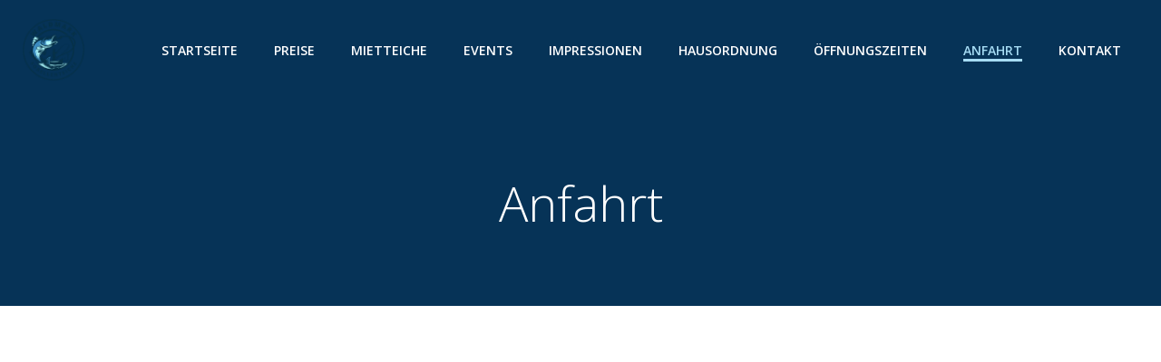

--- FILE ---
content_type: text/javascript
request_url: https://forellenteiche-waldmark.de/wp-content/d0486b16e064bbea375a6e76dc0ee117.js?ver=0fd2a4fe2f6e803d2c6a88c10582bc93
body_size: 14141
content:
"use strict";var realCookieBanner_blocker;(self.webpackChunkrealCookieBanner_=self.webpackChunkrealCookieBanner_||[]).push([[518],{1721:(e,t,o)=>{o.r(t);var n=o(8663),r=o(6814);const i="RCB/OptIn/ContentBlocker/All",c="listenOptInJqueryFnForContentBlockerNow";function a(e){const t=window.jQuery;if(null==t||!t.fn)return;const o=t.fn;for(const n of e){const e=o[n];if(!e)continue;const a=o[c]=o[c]||[];if(a.indexOf(n)>-1)continue;a.push(n);const s=Object.getOwnPropertyDescriptors(e);delete s.length,delete s.name,delete s.prototype,o[n]=function(...o){if(this.length){const n=[];for(const c of this.get()){const a=Array.prototype.slice.call(c.querySelectorAll("[".concat(r._W,"]")));c.getAttribute(r._W)&&a.push(c),a.length?Promise.all(a.map((e=>new Promise((t=>e.addEventListener(i,t)))))).then((()=>e.apply(t(c),o))):n.push(c)}return e.apply(jQuery(n),o)}return e.apply(t(this),o)},Object.defineProperties(o[n],s)}}function s(e){const t=window.jQuery;if(null==t||!t.each||t.hijackQueryEach)return;t.hijackQueryEach=!0;const o=t.each;t.each=(n,c)=>o.apply(t,[n,function(t,o){if(!(o instanceof HTMLElement&&o.hasAttribute(r._W)&&o.matches(e.join(","))))return c.apply(this,[t,o]);o.addEventListener(i,(()=>c.apply(this,[t,o])))}])}const l="rcbJQueryEventListenerMemorize";function d(e,t,o){const n="".concat(l,"_").concat(o),{jQuery:r}=e.defaultView||e.parentWindow;if(!r)return;const{event:i,Event:c}=r;i&&c&&!i[n]&&Object.assign(i,{[n]:new Promise((e=>r(t).on(o,((...t)=>e(t)))))})}var u=o(3167);const p="rcb-overwritten";function b(e,{delay:t,optIn:o,optInAll:n}){const{onInit:c,[p]:a}=e;a||(e[p]=!0,e.onInit=function(...e){const a=this.$element,s=a.get(0);if(!a.attr(r.CT))return c.apply(this,e);a.attr(p,"1"),s.addEventListener(u.T,(({detail:e})=>{null==o||o(a,e,this)})),s.addEventListener(i,(({detail:o})=>{null==n||n(a,o,this),setTimeout((()=>c.apply(this,e)),t||0)}))})}var f=o(9712),m=o(4211),v=o(7499),g=o(9094),h=o(5055),y=o(5048),A=o(7465);class k{static inner({layout:{type:e,dialogBorderRadius:t},design:{borderWidth:o,borderColor:n,textAlign:r,fontColor:i,fontInheritFamily:c,fontFamily:a},customCss:{antiAdBlocker:s},blocker:{visualType:l}}){const d="wrapped"===l,u={textAlign:r,fontFamily:c?void 0:a,color:i,borderRadius:"dialog"===e?+t:void 0,border:"banner"===e&&o>0?"".concat(o,"px solid ").concat(n):void 0,position:"relative",padding:d?"30px 50px":void 0,overflow:d?"hidden":void 0};return{className:"wp-exclude-emoji ".concat("y"===s?"":"rcb-inner"),style:u}}static innerBackground({customCss:{antiAdBlocker:e},blocker:{visualType:t,visualThumbnail:o,visualBlur:n}}){const r="wrapped"===t,i={position:"absolute",top:0,left:0,right:0,bottom:0,display:r?"block":"none",filter:n>0?"blur(".concat(n,"px)"):void 0};return r&&(i.background="url('".concat(o.url,"') no-repeat center center"),i.backgroundSize="cover"),{className:"y"===e?"":"rcb-inner-bg",style:i}}static content({blocker:{visualType:e},customCss:{antiAdBlocker:t}}){return{className:"y"===t?void 0:"rcb-content",style:{boxShadow:"wrapped"===e?"rgb(0 0 0 / 35%) 0px 0px 0px 7px, #0000004d 0px 0px 100px 30px":void 0,position:"relative"}}}}class C{static headerContainer({layout:{type:e,dialogBorderRadius:t},design:{borderWidth:o,borderColor:n,...r},headerDesign:{inheritBg:i,bg:c,padding:a},customCss:{antiAdBlocker:s}}){const l={padding:a.map((e=>"".concat(e,"px"))).join(" "),background:i?r.bg:c,borderRadius:"dialog"===e?"".concat(t,"px ").concat(t,"px 0 0"):void 0};return"dialog"===e&&o>0&&(l.borderTop="".concat(o,"px solid ").concat(n),l.borderLeft=l.borderTop,l.borderRight=l.borderTop),{className:"y"===s?void 0:"rcb-header-container",style:l}}static header({design:{textAlign:e},headerDesign:{inheritTextAlign:t,...o},customCss:{antiAdBlocker:n}}){const r=t?e:o.textAlign;return{className:"y"===n?void 0:"rcb-header",style:{margin:"auto",display:"flex",justifyContent:"center"===r?"center":"right"===r?"flex-end":void 0,alignItems:"center",position:"relative"}}}static headerSeparator({layout:{type:e},design:t,headerDesign:{borderWidth:o,borderColor:n},customCss:{antiAdBlocker:r}}){const i={height:+o,background:n};return"dialog"===e&&t.borderWidth>0&&(i.borderLeft="".concat(t.borderWidth,"px solid ").concat(t.borderColor),i.borderRight=i.borderLeft),{className:"y"===r?void 0:"rcb-header-separator",style:i}}}var w=o(9126),x=o(2104).h;const E=({closeIcon:e})=>{const t=(0,y._)(),{blocker:{name:o},texts:{blockerHeadline:n}}=t;return x("div",C.headerContainer(t),x("div",C.header(t),x("div",(0,w.a)(t,!!e),n.replace(/{{name}}/gi,o)),e))};var S=o(3759);class B{static bodyContainer({layout:{type:e,dialogBorderRadius:t},design:{bg:o,borderWidth:n,borderColor:r},bodyDesign:{padding:i},customCss:{antiAdBlocker:c},showFooter:a}){const s={background:o,padding:i.map((e=>"".concat(e,"px"))).join(" "),borderRadius:a||"dialog"!==e?void 0:"0 0 ".concat(t,"px ").concat(t,"px"),lineHeight:1.4,overflow:"auto"};return"dialog"===e&&n>0&&(s.borderLeft="".concat(n,"px solid ").concat(r),s.borderRight=s.borderLeft,a||(s.borderBottom=s.borderLeft)),{className:"y"===c?void 0:"rcb-body-container",style:s}}static body({customCss:{antiAdBlocker:e}}){return{className:"y"===e?void 0:"rcb-body",style:{margin:"auto"}}}static description({design:{fontSize:e},bodyDesign:{descriptionInheritFontSize:t,descriptionFontSize:o},individualLayout:{descriptionTextAlign:n},customCss:{antiAdBlocker:r}}){return{className:"y"===r?void 0:"rcb-description",style:{marginBottom:10,fontSize:t?+e:+o,textAlign:n}}}}class _{static topSide({customCss:{antiAdBlocker:e}}){return{className:"y"===e?void 0:"rcb-tb-top",style:{marginBottom:15}}}static bottomSide({design:{bg:e},customCss:{antiAdBlocker:t}}){return{className:"y"===t?void 0:"rcb-tb-bottom",style:{background:e}}}}var N=o(6010),T=o(5435),I=o(2163),L=o(2104).h;const O=({inlineStyle:e,type:t,onClick:o,children:n,framed:r,busyOnClick:i})=>{if("hide"===t)return null;const[c,a]=(0,m.eJ)(!1),s=(0,m.I4)((e=>{c||(i&&a(!0),null==o||o(e))}),[o,c,i]),[l,d]=(0,m.eJ)(!1),u=(0,y._)(),p={onClick:s,onMouseEnter:()=>d(!0),onMouseLeave:()=>d(!1)};return L("div",(0,A.Z)({},"button"===t?p:{},class{static save({decision:{acceptAll:e},layout:{borderRadius:t},bodyDesign:{acceptAllFontSize:o,acceptAllBg:n,acceptAllTextAlign:r,acceptAllBorderColor:i,acceptAllPadding:c,acceptAllBorderWidth:a,acceptAllFontColor:s,acceptAllHoverBg:l,acceptAllHoverFontColor:d,acceptAllHoverBorderColor:u},customCss:{antiAdBlocker:p}},b,f){return this.common({name:"accept-all",type:e,borderRadius:t,bg:n,hoverBg:l,fontSize:o,textAlign:r,fontColor:s,hoverFontColor:d,borderWidth:a,borderColor:i,hoverBorderColor:u,padding:c,antiAdBlocker:p},b,f)}static showInfo({decision:{acceptIndividual:e},layout:{borderRadius:t},bodyDesign:{acceptIndividualFontSize:o,acceptIndividualBg:n,acceptIndividualTextAlign:r,acceptIndividualBorderColor:i,acceptIndividualPadding:c,acceptIndividualBorderWidth:a,acceptIndividualFontColor:s,acceptIndividualHoverBg:l,acceptIndividualHoverFontColor:d,acceptIndividualHoverBorderColor:u},customCss:{antiAdBlocker:p}},b,f){return this.common({name:"accept-individual",type:e,borderRadius:t,bg:n,hoverBg:l,fontSize:o,textAlign:r,fontColor:s,hoverFontColor:d,borderWidth:a,borderColor:i,hoverBorderColor:u,padding:c,antiAdBlocker:p},b,f)}static hero({decision:{acceptAll:e},layout:{borderRadius:t},bodyDesign:{acceptAllFontSize:o,acceptAllBg:n,acceptAllTextAlign:r,acceptAllBorderColor:i,acceptAllPadding:c,acceptAllBorderWidth:a,acceptAllFontColor:s,acceptAllHoverBg:l,acceptAllHoverFontColor:d,acceptAllHoverBorderColor:u},customCss:{antiAdBlocker:p}},b,f){return this.common({name:"accept-all",type:e,borderRadius:t,bg:n,hoverBg:l,fontSize:o,textAlign:r,fontColor:s,hoverFontColor:d,borderWidth:a,borderColor:i,hoverBorderColor:u,padding:c,boxShadow:"rgb(0 0 0 / 15%) 0px 0px 100px 30px, rgb(0 0 0 / 40%) 0px 2px 5px 1px",zIndex:9,antiAdBlocker:p},b,f)}static common({name:e,type:t,borderRadius:o,bg:n,hoverBg:r,fontSize:i,textAlign:c,fontColor:a,hoverFontColor:s,borderWidth:l,borderColor:d,hoverBorderColor:u,padding:p,boxShadow:b,zIndex:f,antiAdBlocker:m},v,g){const h={textDecoration:"link"===t?"underline":"none",borderRadius:+o,cursor:"button"===t?"pointer":void 0,backgroundColor:"button"===t?v?r:n:void 0,fontSize:+i,textAlign:c,color:v?s:a,transition:"background-color 250ms, color 250ms, border-color 250ms",marginBottom:10,border:"button"===t&&l>0?"".concat(l,"px solid ").concat(v?u:d):void 0,padding:p.map((e=>"".concat(e,"px"))).join(" "),overflow:"hidden",outline:g?"rgb(255, 94, 94) solid 5px":void 0,boxShadow:b,zIndex:f};return{className:"y"===m?void 0:"rcb-btn-".concat(e),style:h}}}[e](u,l,r)),L("span","link"===t?{...p,style:{cursor:"pointer"}}:{},c?L(I.X,null):n))};var P=o(1692),W=o(2104).h;const V=()=>{const e=(0,y._)(),[t,o]=(0,m.eJ)(!1),{bodyDesign:{teachingsSeparatorActive:n},decision:{acceptAll:r,acceptIndividual:i},texts:{blockerLoadButton:c,blockerLinkShowMissing:a,blockerAcceptInfo:s},blocker:{services:l},consent:d,groups:u,onUnblock:p,productionNotice:b,i18n:{close:f}}=e,v=(0,m.Ye)((()=>{const e=[],t=[];for(const e of Object.values(d.groups))t.push(...e);for(const{items:o}of u)for(const n of o)l.indexOf(n.id)>-1&&-1===t.indexOf(n.id)&&e.push(n);return e}),[u,l,d]),{description:g,teachings:h}=(0,S.k)({disableDataProcessingInUnsafeCountries:0===v.map((({ePrivacyUSA:e})=>e)).filter(Boolean).length,disableListServicesNotice:!0});return W("div",B.bodyContainer(e),W("div",B.body(e),W("div",_.topSide(e),W("div",B.description(e),W("span",{dangerouslySetInnerHTML:{__html:g.replace(/\n/gm,"<br />")}}),!!g&&n&&W("div",null,W("span",(0,N.V)(e))),h.map((t=>W("span",(0,A.Z)({key:t},(0,T.W)(e),{dangerouslySetInnerHTML:{__html:t}})))),W("span",(0,A.Z)({},(0,T.W)(e),{dangerouslySetInnerHTML:{__html:s}}))),W(O,{type:"hide"===i?"link":i,inlineStyle:"showInfo",onClick:()=>o(!t)},t?f:a),t&&W("div",class{static cookieScroll({design:{fontSize:e},bodyDesign:{descriptionInheritFontSize:t,descriptionFontSize:o},customCss:{antiAdBlocker:n}}){return{className:"y"===n?void 0:"rcb-cookie-scroll",style:{fontSize:t?+e:+o,textAlign:"left",marginBottom:10,maxHeight:400,overflowY:"scroll",paddingRight:10}}}}.cookieScroll(e),v.map((e=>W(P.V,{key:e.id,cookie:e,checked:!0,disabled:!0}))))),W("div",_.bottomSide(e),W(O,{type:"hide"===r?"button":r,inlineStyle:"save",onClick:e=>p(e),busyOnClick:!0},c),b)))};class H{static footerContainer({layout:{type:e,dialogBorderRadius:t},design:o,footerDesign:{inheritBg:n,bg:r,inheritTextAlign:i,textAlign:c,padding:a,fontSize:s,fontColor:l},customCss:{antiAdBlocker:d}}){const u={padding:a.map((e=>"".concat(e,"px"))).join(" "),background:n?o.bg:r,borderRadius:"dialog"===e?"0 0 ".concat(t,"px ").concat(t,"px"):void 0,fontSize:+s,color:l,textAlign:i?o.textAlign:c};return"dialog"===e&&o.borderWidth>0&&(u.borderBottom="".concat(o.borderWidth,"px solid ").concat(o.borderColor),u.borderLeft=u.borderBottom,u.borderRight=u.borderBottom),{className:"y"===d?void 0:"rcb-footer-container",style:u}}static footer({customCss:{antiAdBlocker:e}}){return{className:"y"===e?void 0:"rcb-footer",style:{margin:"auto",lineHeight:1.8}}}static footerSeparator({layout:{type:e},design:t,footerDesign:{borderWidth:o,borderColor:n},customCss:{antiAdBlocker:r}}){const i={height:+o,background:n};return"dialog"===e&&t.borderWidth>0&&(i.borderLeft="".concat(t.borderWidth,"px solid ").concat(t.borderColor),i.borderRight=i.borderLeft),{className:"y"===r?void 0:"rcb-footer-separator",style:i}}}var j=o(350),z=o(2104).h;const M=()=>{const e=(0,y._)(),{rows:t,render:o}=(0,j.g)({putPoweredByLinkInRow:1});return z("div",H.footerContainer(e),z("div",H.footer(e),o(t)))};var R=o(2104).h;const F=({closeIcon:e})=>{const t=(0,y._)(),{showFooter:o,paintMode:n}=t,r=(0,m.sO)(),i="instantInViewport"===n||function(e){const[t,o]=(0,m.eJ)(!1);return(0,m.d4)((()=>{var t;e.current&&(t=e.current,new Promise((e=>{window.IntersectionObserver?new IntersectionObserver(((t,o)=>{t.forEach((({isIntersecting:t})=>{t&&(e(),o.disconnect())}))})).observe(t):e()}))).then((()=>{o(!0)}))}),[]),t}(r);return R("div",(0,A.Z)({},k.inner(t),{ref:r}),i&&R("div",k.innerBackground(t)),R("div",k.content(t),R(E,{closeIcon:e}),R("div",C.headerSeparator(t)),R(V,null),!!o&&R(m.HY,null,R("div",H.footerSeparator(t)),R(M,null))))};var D=o(2104).h;const q=()=>{const e=(0,y._)(),{blocker:{visualType:t,visualThumbnail:o}}=e;return D(F,null)};var Y=o(4883),K=o(2104).h;const Q=({poweredLink:e,blocker:t,paintMode:o,setVisualAsLastClickedVisual:n})=>{const{customizeValuesBanner:{layout:i,decision:c,legal:a,design:s,headerDesign:l,bodyDesign:d,footerDesign:u,texts:p,individualLayout:b,saveButton:A,group:k,individualTexts:C,customCss:w},pageIdToPermalink:x,consentForwardingExternalHosts:E,isTcf:S,isEPrivacyUSA:B,isAgeNotice:_,isListServicesNotice:N,groups:T,userConsentCookieName:I,bannerI18n:L,affiliate:O,isCurrentlyInTranslationEditorPreview:P,pageByIdUrl:W}=(0,f.u)(),V=(0,g.h)(I),H={borderWidth:s.borderWidth||1,borderColor:0===s.borderWidth?l.borderWidth>0?l.borderColor:u.borderWidth>0?u.borderColor:s.fontColor:s.borderColor},[j]=(0,m.eJ)({layout:{...i},decision:{...c},legal:{...a},design:{...s,...H},headerDesign:{...l},bodyDesign:{...d},footerDesign:{...u},texts:{...p},individualLayout:{...b},saveButton:{...A},group:{...k},individualTexts:{...C},customCss:{...w},productionNotice:K(Y.Z,null),pageIdToPermalink:x,consentForwardingExternalHosts:E,paintMode:o,pageByIdUrl:W,groups:T,poweredLink:e,isTcf:S,ePrivacyUSA:B,ageNotice:_,listServicesNotice:N,blocker:t,i18n:L,keepVariablesInTexts:P,affiliate:O,consent:{groups:{...!1===V?{}:V.consent}},onUnblock:e=>{!async function(e){const{essentialGroup:t,groups:o,isTcf:n,tcf:r,tcfMetadata:i,userConsentCookieName:c}=(0,f.u)(),{id:a,services:s,visualThumbnail:l}=e,d=(0,g.h)(c),[u]=o.filter((({slug:e})=>e===t)),p=!1===d?{groups:{[u.id]:u.items.map((({id:e})=>e))}}:{groups:d.consent};for(const{id:e,items:t}of o)for(const{id:o}of t)if(s.indexOf(o)>-1){var b;if((null===(b=p.groups[e])||void 0===b?void 0:b.indexOf(o))>-1)continue;p.groups[e]=p.groups[e]||[],p.groups[e].push(o)}await(0,v.$)({consent:p,buttonClicked:"unblock",blocker:a,blockerThumbnail:null!=l&&l.embedId?"".concat(l.embedId,"-").concat(l.fileMd5):void 0,tcfString:void 0})}(t),n(e)}});(0,h.G)([".elementor-background-overlay ~ [".concat(r._W,"] { z-index: 99; }")].join(""));const z=y.Z.Context();return K(z.Provider,{value:j},K(q,null))};let G=!1;function U(e){G=e}function J(){return G}function Z(e,t,o,n){return n(e,"string"==typeof t?t.split(",").map(Number):t,o)}async function $(e){const t=e.getAttribute(r.Ng);e.removeAttribute(r.Ng);let o=e.outerHTML.substr(r.v4.length+1);o=o.substr(0,o.length-r.v4.length-3),o=o.replace(new RegExp('type="application/consent"'),""),o="<style ".concat(r.Ng,'="1" ').concat(o).concat(t,"</style>"),e.parentElement.replaceChild((new DOMParser).parseFromString(o,"text/html").querySelector("style"),e)}var X=o(5858);function ee(e,t){let o=0;return[e.replace(/(url\s*\(["'\s]*)([^"]+dummy\.(?:png|css))\?consent-required=([0-9,]+)&consent-by=(\w+)&consent-id=(\d+)&consent-original-url=([^-]+)-/gm,((e,n,r,i,c,a,s)=>{const{consent:l}=Z(c,i,+a,t);return l||o++,l?"".concat(n).concat((0,X.l)(atob(s))):e})),o]}var te=o(9942);function oe(e,t,o){const n=t+10*+(0,te.K)(e.selectorText)[0].specificity.replace(/,/g,"")+function(e,t){var o;return"important"===(null===(o=e.style)||void 0===o?void 0:o.getPropertyPriority(t))?1e5:0}(e,o);return{selector:e.selectorText,specificity:n}}var ne=o(7951);function re(e,t,o,n){for(const r in e){const i=e[r];if(i instanceof CSSStyleRule)try{if((0,ne.D)(t,i.selectorText)){const e=i.style[n];void 0!==e&&""!==e&&o.push({...oe(i,o.length,n),style:e})}}catch(e){}}}function ie(e,t){const o=function(e,t){const o=[];!function(e,t,o){const{styleSheets:n}=document;for(const r in n){const i=n[r];let c;try{c=i.cssRules||i.rules}catch(e){continue}c&&re(c,e,t,o)}}(e,o,t);const n=function(e,t){const o=e.style[t];return o?{selector:"! undefined !",specificity:1e4+(new String(o).match(/\s!important/gi)?1e5:0),style:o}:void 0}(e,t);if(n&&o.push(n),o.length)return function(e){e.sort(((e,t)=>e.specificity>t.specificity?-1:e.specificity<t.specificity?1:0))}(o),o}(e,t);return null==o?void 0:o[0].style}const ce=["-aspect-ratio","wp-block-embed__wrapper","x-frame-inner","fusion-video","responsive-video-wrapper"],ae={"max-height":"initial",height:"auto",padding:0,"aspect-ratio":"initial","box-sizing":"border-box"},se={width:"100%"},le="consent-cb-memo-style";function de(e){const{parentElement:t}=e;if(!t)return!1;const o=getComputedStyle(t);if(/\d+\s*\/\s*\d+/g.test(o.aspectRatio))return!0;const{position:n}=getComputedStyle(e),{position:r}=o;return"absolute"===n&&"relative"===r&&t.style.paddingTop.indexOf("%")>-1}function ue(e,t){var o;const{parentElement:n}=e,i=[n,null==n?void 0:n.parentElement,null==n||null===(o=n.parentElement)||void 0===o?void 0:o.parentElement].filter(Boolean);for(const o of i){if(!o.hasAttribute(r.of)){const t=ce.filter((e=>o.className.indexOf(e)>-1)).length>0,i=o===n&&de(e)||t||[0,"0%","0px"].indexOf(ie(o,"height"))>-1;o.setAttribute(r.of,i?"1":"0")}if(t&&"1"===o.getAttribute(r.of)){const e=o.hasAttribute(r.Kh);let t=o.getAttribute("style")||"";o.removeAttribute(r.Kh),e||(t=t.replace(/display:\s*none\s*!important;/,"")),o.setAttribute(r.Wm,r.Qt),o.setAttribute(le,t);for(const e in ae)o.style.setProperty(e,ae[e],"important");for(const e in se)o.style.setProperty(e,se[e]);"absolute"===window.getComputedStyle(o).position&&o.style.setProperty("position","static","important")}else!t&&o.hasAttribute(r.Wm)&&(o.setAttribute("style",o.getAttribute(le)||""),o.removeAttribute(le),o.removeAttribute(r.Wm))}}var pe=o(895);function be(e,t=!1){const{top:o,left:n,bottom:r,right:i,height:c,width:a}=e.getBoundingClientRect(),{innerWidth:s,innerHeight:l}=window;if(t){const e=n<=s&&n+a>=0;return o<=l&&o+c>=0&&e}{const{clientHeight:e,clientWidth:t}=document.documentElement;return o>=0&&n>=0&&r<=(l||e)&&i<=(s||t)}}const fe="children:";function me(e,t={}){if(!e.parentElement)return[e,"none"];let o=["a"].indexOf(e.parentElement.tagName.toLowerCase())>-1;if(e.hasAttribute(r.NY))o=e.getAttribute(r.NY);else{const{className:n}=e.parentElement;for(const e in t)if(n.indexOf(e)>-1){o=t[e];break}}if(o){if(!0===o||"true"===o)return[e.parentElement,"parent"];if(!isNaN(+o)){let t=e;for(let e=0;e<+o;e++){if(!t.parentElement)return[t,"parentZ"];t=t.parentElement}return[t,"parentZ"]}if("string"==typeof o){if(o.startsWith(fe))return[e.querySelector(o.substr(fe.length)),"childrenSelector"];for(let t=e;t;t=t.parentElement)if((0,ne.D)(t,o))return[t,"parentSelector"]}}return[e,"none"]}function ve(e,t){const o=function(e){const t=[];for(;e=e.previousElementSibling;)t.push(e);return t}(e).filter((e=>!!e.offsetParent||!!t&&t(e)));return o.length?o[0]:void 0}function ge(e){return e.hasAttribute(r.YO)}function he(e){return e.offsetParent?e:ve(e,ge)}let ye,Ae=0;function ke({node:e,blocker:t,setVisualParentIfClassOfParent:o,dependantVisibilityContainers:n,mount:i}){var c,a;if(!t)return;e.hasAttribute(r.Gn)||(e.setAttribute(r.Gn,Ae.toString()),Ae++);const s=+e.getAttribute(r.Gn),{parentElement:l}=e,{shouldForceToShowVisual:d=!1,isVisual:u,id:p}=t,b=(null===(c=e.style)||void 0===c?void 0:c.position)||"initial",f=["fixed","absolute","sticky"].indexOf(b)>-1,m=[document.body,document.head,document.querySelector("html")].indexOf(l)>-1,v=e.getAttribute(r.YO),[g,h]=me(e,o||{}),y=!!g.offsetParent,A=()=>{if(-1===["script","link"].indexOf(null==e?void 0:e.tagName.toLowerCase())&&"childrenSelector"!==h){const{style:t}=e;"none"===t.getPropertyValue("display")&&"important"===t.getPropertyPriority("display")?e.setAttribute(r.Kh,"1"):t.setProperty("display","none","important")}};if(m||f&&!de(e)&&!d||!u||v||!y&&!d){if(!y&&n){const t=(0,pe.w)(e,n.join(","));if(t.length>0&&!t[0].offsetParent)return}return void A()}const k=function(e,t){var o,n,i,c;const{previousElementSibling:a}=e,s=e.getAttribute(r.Kx),l=null===(o=e.parentElement)||void 0===o?void 0:o.previousElementSibling,d=null===(n=e.parentElement)||void 0===n||null===(i=n.parentElement)||void 0===i?void 0:i.previousElementSibling,u=[ve(e,ge),a,null==a?void 0:a.lastElementChild,l,null==l?void 0:l.lastElementChild,d,null==d?void 0:d.lastElementChild,null==d||null===(c=d.lastElementChild)||void 0===c?void 0:c.lastElementChild].filter(Boolean).map(he).filter(Boolean);for(const e of u)if(+e.getAttribute(r.CT)===t&&e.hasAttribute(r.YO)){const t=e.nextElementSibling;return!(t&&s&&t.hasAttribute(r.Kx)&&t.getAttribute(r.Kx)!==s)&&e}return!1}(g,p);if(k)return e.setAttribute(r.YO,k.getAttribute(r.YO)),ue(g,!0),void A();const{container:C,thumbnail:w}=function(e,t,o){const n=document.createElement("div"),{style:i}=n,c=e.getAttribute(r.Gn);let a;if(n.setAttribute(r.YO,c),n.className="rcb-content-blocker",i.setProperty("max-height","initial"),i.setProperty("pointer-events","all"),i.setProperty("flex-grow","1"),e.setAttribute(r.YO,c),t.parentNode.insertBefore(n,t),[r.d3,r.CT,r._W].forEach((t=>{e.hasAttribute(t)&&n.setAttribute(t,e.getAttribute(t))})),"childrenSelector"===o&&t.setAttribute(r.YO,c),e.hasAttribute(r.Kx))a=JSON.parse(e.getAttribute(r.Kx));else{const t=e.querySelectorAll("[".concat(r.Kx));t.length>0&&(a=JSON.parse(t[0].getAttribute(r.Kx)))}return("childrenSelector"===o?t:e).style.setProperty("display","none","important"),{container:n,thumbnail:a}}(e,g,h),x=o=>{C.setAttribute(r.He,o),i({container:C,blocker:t,connectedCounter:s,onClick:e=>{null==e||e.stopPropagation(),Ce(s)},blockedNode:e,thumbnail:w,paintMode:o}),ue(g,!0)};be(C,!0)?x("instantInViewport"):"instantInViewport"===(null===(a=document.querySelector(".rcb-content-blocker[".concat(r.YO,'="').concat(s-1,'"][').concat(r.He,"]")))||void 0===a?void 0:a.getAttribute(r.He))?x("instant"):window.requestIdleCallback?window.requestIdleCallback((()=>x("idleCallback"))):setTimeout((()=>x("instant")))}function Ce(e){ye=e}function we(e){const t=e.getAttribute(r.YO),o=e.getAttribute(r.CT),n=e.getAttribute(r.d3);let i="".concat(ye)===t;if(i)e.setAttribute(r.fq,r.WK);else{const[t]=(0,pe.w)(e,"[".concat(r.fq,'="').concat(r.WK,'"][').concat(r.CT,'="').concat(o,'"][').concat(r.d3,'="').concat(n,'"]'));t&&(t.setAttribute(r.fq,r.jk),i=!0)}return i}let xe=!1;function Ee(e){if(xe)return;const{jQuery:t}=e.defaultView||e.parentWindow;if(!t)return;const o=t.fn.ready;t.fn.ready=function(e){if(e)if(J()){let o=!1;document.addEventListener(i,(()=>{o||(o=!0,setTimeout((()=>{e(t)}),0))}))}else setTimeout((()=>{e(t)}),0);return o.apply(this,[()=>{}])},xe=!0}function Se(e,t,o,{onBeforeExecute:n}={onBeforeExecute:void 0}){const r="".concat("rcbJQueryEventListener","_").concat(o),c="".concat(l,"_").concat(o),{jQuery:a}=e.defaultView||e.parentWindow;if(!a)return;const{event:s,Event:d}=a;if(!s||!d||s[r])return;const{add:u}=s;Object.assign(s,{[r]:!0,add:function(...e){const[r,a,l,p,b]=e,f=Array.isArray(a)?a:"string"==typeof a?a.split(" "):a,m=s[c],v=J(),g=([,...e]=[])=>setTimeout((()=>{null==n||n(v),null==l||l(new d,...e)}),0);if(a&&r===t)for(const e of f){const t=e===o;if(t&&v){let e=!1;document.addEventListener(i,(()=>{e||(e=!0,m?m.then(g):g())}))}else t&&m?m.then(g):u.apply(this,[r,e,l,p,b])}else u.apply(this,e)}})}function Be(e,t,{onBeforeExecute:o}={onBeforeExecute:void 0}){const n="".concat("rcbNativeEventListener","_").concat(t),r="".concat("rcbNativeEventListenerMemorize","_").concat(t);if(e[n])return;const{addEventListener:c}=e;Object.assign(e,{[n]:!0,addEventListener:function(n,...a){if(n===t){const n=()=>setTimeout((()=>{var e;null==o||o(),null===(e=a[0])||void 0===e||e.call(a,new Event(t,{bubbles:!0,cancelable:!0}))}),0);if(J()){const t=e[r];let o=!1;document.addEventListener(i,(()=>{o||(o=!0,t?t.then(n):n())}))}else n()}else c.apply(this,[n,...a])}})}var _e=o(1263);let Ne=!1;function Te(e){if(Ne)return;const t=e.defaultView||e.parentWindow;try{Object.defineProperty(t,_e.L,{set:function(e){"function"==typeof e&&e()},enumerable:!0,configurable:!0})}catch(e){}Ne=!0}const Ie="script[src]:not([async]):not([defer]):not([".concat(r.CT,"]):not([").concat(r.i7,"])");class Le{constructor(){this.scriptsBefore=void 0,this.scriptsBefore=Array.prototype.slice.call(document.querySelectorAll(Ie))}diff(){return Array.prototype.slice.call(document.querySelectorAll(Ie)).filter((e=>-1===this.scriptsBefore.indexOf(e))).map((e=>new Promise((t=>{performance.getEntriesByType("resource").filter((({name:t})=>t===e.src)).length>0&&t(),e.addEventListener("load",(()=>{t()})),e.addEventListener("error",(()=>{t()}))}))))}}function Oe(e,t){const o=t.previousElementSibling;if(!t.parentElement)return Promise.resolve();let n;return null!=o&&o.hasAttribute(r.Ks)?n=o:(n=document.createElement("div"),n.setAttribute(r.Ks,r.dW),t.parentElement.replaceChild(n,t)),(0,_e.K)(e,{},n)}var Pe=o(327);let We=0;const Ve="consent-tag-transformation-counter";function He({node:e,allowClickOverrides:t,onlyModifyAttributes:o,setVisualParentIfClassOfParent:n,overwriteAttributeValue:c}){return new Promise((a=>{let s=!1;const l=e.tagName.toLowerCase(),d="script"===l;let u=d&&!o?e.cloneNode(!0):e;for(const e of u.getAttributeNames())if(e.startsWith(r.jb)&&e.endsWith(r.rG)){var p;let o=e.substr(r.jb.length+1);o=o.slice(0,-1*(r.rG.length+1));const n="".concat(r.zm,"-").concat(o,"-").concat(r.rG),a=u.hasAttribute(n)&&t;let d=u.getAttribute(a?n:e);a&&(s=!0),c&&(d=c(d,o)),u.setAttribute(o,d),u.removeAttribute(e),u.removeAttribute(n),t&&["a"].indexOf(l)>-1&&(["onclick"].indexOf(o.toLowerCase())>-1||null!==(p=u.getAttribute("href"))&&void 0!==p&&p.startsWith("#"))&&u.addEventListener(i,(async({detail:{unblockedNodes:e}})=>e.forEach((()=>{u.click(),(0,Pe.s)(u)}))))}for(const e of u.getAttributeNames())if(e.startsWith(r.zm)&&e.endsWith(r.rG)){const o=u.getAttribute(e);let n=e.substr(r.zm.length+1);n=n.slice(0,-1*(r.rG.length+1)),t&&(u.setAttribute(n,o),s=!0),u.removeAttribute(e)}const b={performedClick:s,workWithNode:e};if(o)return b.performedClick=!1,void a(b);if(l.startsWith("consent-")&&customElements){const e=l.substring(8);u.outerHTML=u.outerHTML.replace(/^<consent-[^\s]+/m,"<".concat(e," ").concat(Ve,'="').concat(We,'"')).replace(/<\/consent-[^\s]+>$/m,"</".concat(e,">")),u=document.querySelector("[".concat(Ve,'="').concat(We,'"]')),We++,b.workWithNode=u}u.style.removeProperty("display");const[f]=me(e,n||{});if((f!==e||null!=f&&f.hasAttribute(r.YO))&&f.style.removeProperty("display"),d){const{outerHTML:t}=u;Oe(t,e).then((()=>a(b)))}else a(b)}))}function je(e){const t=e.parentElement===document.head,o=e.getAttribute(r.i7);e.removeAttribute(r.i7),e.style.removeProperty("display");let n=e.outerHTML.substr(r.v4.length+1);return n=n.substr(0,n.length-r.v4.length-3),n=n.replace(new RegExp('type="application/consent"'),""),n=n.replace(new RegExp("".concat(r.jb,"-type-").concat(r.rG,'="([^"]+)"')),'type="$1"'),n="<script".concat(n).concat(o,"<\/script>"),t?(0,_e.K)(n,{}):Oe(n,e)}function ze(e,{same:t,nextSibling:o,parentNextSibling:n}){let c,a;const s=e.nextElementSibling,l=e.parentElement,d=null==l?void 0:l.nextElementSibling;e:for(const[r,i]of[[e,t],[s,o],[d,n]])if(r&&i)for(const e of i){const t="string"==typeof e?e:e.selector;if("string"!=typeof e&&(a=e.hide||!1),r.matches(t)){c=r;break e}const o=r.querySelector(t);if(o){c=o;break e}}if(c){const t=()=>setTimeout((()=>{c.click(),a&&c.style.setProperty("display","none","important"),(0,Pe.s)(e)}),100);c.hasAttribute(r._W)?c.addEventListener(i,t,{once:!0}):t()}}class Me{constructor(e){this.interval=void 0,this.options=void 0,this.options=e}unblockNow(){return async function({checker:e,visual:t,overwriteAttributeValue:o,transactionClosed:n,priorityUnblocked:c,customInitiators:a,delegateClick:s}){U(!0);const l=function(e){const t=[],o=Array.prototype.slice.call(document.querySelectorAll("[".concat(r._W,"]")));for(const n of o){const{blocker:o,consent:i}=Z(n.getAttribute(r.d3),n.getAttribute(r._W),+n.getAttribute(r.CT),e),c=n.className.indexOf("rcb-content-blocker")>-1;t.push({node:n,consent:i,isVisualCb:c,blocker:o,priority:n.tagName.toLowerCase()===r.v4?10:0})}return t.sort((({priority:e},{priority:t})=>e-t)),t}(e);!function(e){let t;t=Array.prototype.slice.call(document.querySelectorAll("[".concat(r.Ng,"]")));for(const o of t){const t=o.tagName.toLowerCase()===r.v4,n=t?o.getAttribute(r.Ng):o.innerHTML,[i,c]=ee(n,e);t?(o.setAttribute(r.Ng,i),$(o)):(o.innerHTML!==i&&(o.innerHTML=i),0===c&&o.removeAttribute(r.Ng))}t=Array.prototype.slice.call(document.querySelectorAll('[style*="'.concat(r._W,'"]')));for(const o of t)o.setAttribute("style",ee(o.getAttribute("style"),e)[0])}(e);const d=[];let p;const b=e=>{var o;null==t||null===(o=t.unmount)||void 0===o||o.call(t,e),ue(e,!1),e.remove()};let f;document.querySelectorAll("[".concat(r.CT,"]:not(.rcb-content-blocker):not([").concat(r._W,"]):not([").concat(r.Ti,"])")).forEach((e=>e.setAttribute(r.Ti,"1"))),document.querySelectorAll("[".concat(r.of,"]")).forEach((e=>e.removeAttribute(r.of)));for(const e of l){const{consent:n,node:i,isVisualCb:l,blocker:h,priority:y}=e;if(n){if(!i.hasAttribute(r._W))continue;if(l){b(i);continue}void 0!==f&&f!==y&&(null==c||c(d,f)),f=y,i.removeAttribute(r._W);const n=i.getAttribute(r.YO),A=we(i);if(A&&(p=e),n){const e=Array.prototype.slice.call(document.querySelectorAll('.rcb-content-blocker[consent-blocker-connected="'.concat(n,'"]')));for(const t of e)b(t);ue(i,!1)}const{ownerDocument:k}=i,{defaultView:C}=k;Ee(k),Se(k,C,"load"),Se(k,k,"ready"),Be(C,"load"),Be(k,"DOMContentLoaded"),Te(k),null==a||a(k,C);const w=new Le,x=i.hasAttribute(r.i7),{performedClick:E,workWithNode:S}=await He({node:i,allowClickOverrides:!x&&A,onlyModifyAttributes:x,setVisualParentIfClassOfParent:null==t?void 0:t.setVisualParentIfClassOfParent,overwriteAttributeValue:o});if(x?await je(i):E&&Ce(void 0),await Promise.all(w.diff()),S.getAttribute("consent-redom")){const{parentElement:e}=S;if(e){const t=[...e.children].indexOf(S);e.removeChild(S),v=S,(g=t)>=(m=e).children.length?m.appendChild(v):m.insertBefore(v,m.children[g])}}S.dispatchEvent(new CustomEvent(u.T,{detail:{blocker:h,gotClicked:A}})),document.dispatchEvent(new CustomEvent(u.T,{detail:{blocker:h,element:S,gotClicked:A}})),A&&s&&ze(S,s),d.push({...e,node:S})}else t&&!l&&ke({node:e.node,blocker:e.blocker,...t})}var m,v,g;d.length?(p&&Ce(void 0),U(!1),document.dispatchEvent(new CustomEvent(i,{detail:{unblockedNodes:d}})),d.forEach((({node:e})=>{e.setAttribute(r.Ti,"1"),e.dispatchEvent(new CustomEvent(i,{detail:{unblockedNodes:d}}))})),setTimeout((()=>{null==n||n(d),function(e){const t=e.filter((({node:{nodeName:e,parentElement:t}})=>"SOURCE"===e&&"VIDEO"===t.nodeName)).map((({node:{parentElement:e}})=>e));t.filter(((e,o)=>t.indexOf(e)===o)).forEach((e=>e.load()))}(d),(0,Pe.s)(),p&&!be(p.node)&&p.node.scrollIntoView({behavior:"smooth"})}),0)):U(!1)}(this.options)}start(){clearInterval(this.interval),this.interval=setInterval(this.unblockNow.bind(this),1e3)}stop(){clearInterval(this.interval)}}var Re=o(4916),Fe=o(3707),De=o(3933),qe=o(2104).h;const Ye=["youtube","vimeo"],Ke=["fitVids","mediaelementplayer","prettyPhoto","gMap","wVideo","aviaVideoApi","magnificPopup"],Qe=[".onepress-map",'div[data-component="map"]',".sober-map"];var Ge;!function(){let e=[];const{setVisualParentIfClassOfParent:t,multilingualSkipHTMLForTag:o,dependantVisibilityContainers:n,blocker:i,tcf:c,tcfMetadata:a,userConsentCookieName:s,pageRequestUuid4:l}=(0,f.u)(),d=new Me({checker:(t,o,n)=>{var r;const c=null===(r=i.filter((({id:e})=>e===n)))||void 0===r?void 0:r[0];let a=!0;return"services"===t&&(a=-1===o.map((t=>{for(const{service:{id:o}}of e)if(o===t)return!0;return!1})).indexOf(!1)),{consent:a,blocker:c}},overwriteAttributeValue:(e,t)=>e,transactionClosed:e=>{!function(e){const{elementorFrontend:t,TCB_Front:o,jQuery:n,showGoogleMap:r,et_pb_init_modules:i,et_calculate_fullscreen_section_size:c,tdYoutubePlayers:a,tdVimeoPlayers:s,FWP:l,avadaLightBoxInitializeLightbox:d,WPO_LazyLoad:u,mapsMarkerPro:b}=window;let f=!1;b&&Object.keys(b).forEach((e=>b[e].main()));for(const{node:r}of e){const{className:e,id:i}=r;if(r.hasAttribute(p)||null==t||t.elementsHandler.runReadyTrigger(r),(i.startsWith("wpgb-")||e.startsWith("wpgb-"))&&(f=!0),o&&n&&e.indexOf("tcb-yt-bg")>-1){const e=n(r);e.is(":visible")&&o.playBackgroundYoutube(e)}}var m,v;null==o||o.handleIframes(o.$body,!0),null==d||d(),l&&(l.loaded=!1,l.refresh()),null==u||u.update(),null==r||r(),n&&(null===(m=(v=n(window)).lazyLoadXT)||void 0===m||m.call(v),n(document.body).trigger("cfw_load_google_autocomplete")),i&&(n(window).off("resize",c),i()),null==a||a.init(),null==s||s.init();try{f&&window.dispatchEvent(new CustomEvent("wpgb.loaded"))}catch(e){}}(e)},visual:{setVisualParentIfClassOfParent:t,dependantVisibilityContainers:n,unmount:e=>{(0,m.uy)(e)},mount:({container:e,blocker:t,onClick:n,thumbnail:r,paintMode:i})=>{o&&e.setAttribute(o,"1");const c={...t,visualThumbnail:r||t.visualThumbnail};(0,m.sY)(qe(Q,{poweredLink:(0,De.U)("".concat(l,"-powered-by")),blocker:c,paintMode:i,setVisualAsLastClickedVisual:n}),e)}},customInitiators:(e,t)=>{Se(e,t,"elementor/frontend/init"),Se(e,t,"tcb_after_dom_ready"),Se(e,e,"mylisting/single:tab-switched"),Se(e,e,"hivepress:init"),Se(e,e,"tve-dash.load",{onBeforeExecute:()=>{const{TVE_Dash:e}=window;e.ajax_sent=!0}})},delegateClick:{same:[".ultv-video__play",".elementor-custom-embed-image-overlay",".tb_video_overlay",".premium-video-box-container",".norebro-video-module-sc",'a[rel="wp-video-lightbox"]','[id^="lyte_"]',"lite-youtube","lite-vimeo",".awb-lightbox",".w-video-h",".nectar_video_lightbox"],nextSibling:[".jet-video__overlay",".elementor-custom-embed-image-overlay",".pp-video-image-overlay"],parentNextSibling:[{selector:".et_pb_video_overlay",hide:!0}]}});document.addEventListener(Re.V,(({detail:{services:t}})=>{e=t,d.unblockNow(),d.start()})),document.addEventListener(Fe.I,(()=>{e=[],d.unblockNow(),d.start()})),function(){const e=document.createElement("style");e.style.type="text/css",document.getElementsByTagName("head")[0].appendChild(e);const t="".concat(r.Wm,'="').concat(r.Qt,'"'),o="[".concat(r.YO,"][").concat(r._W,"]"),n=".rcb-content-blocker",i=[...[".thrv_wrapper[".concat(t,"]")].map((e=>"".concat(e,"::before{display:none!important;}"))),...[".jet-video[".concat(t,"]>.jet-video__overlay"),".et_pb_video[".concat(t,"]>.et_pb_video_overlay"),"".concat(n,"+div+.et_pb_video_overlay"),"".concat(n,"+.ultv-video"),"".concat(n,"+.elementor-widget-container"),".wp-block-embed__wrapper[".concat(t,"]>.ast-oembed-container"),"".concat(n,"+.wpgb-facet"),"".concat(n,"+.td_wrapper_video_playlist"),"".concat(n,'+div[class^="lyte-"]'),".elementor-fit-aspect-ratio[".concat(t,"]>.elementor-custom-embed-image-overlay"),"".concat(n,"+.vc_column-inner")].map((e=>"".concat(e,"{display:none!important;}"))),...[".wp-block-embed__wrapper[".concat(t,"]::before"),".wpb_video_widget[".concat(t,"] .wpb_video_wrapper")].map((e=>"".concat(e,"{padding-top:0!important;}"))),".tve_responsive_video_container[".concat(t,"]{padding-bottom:0!important;}"),...[".x-frame-inner[".concat(t,"]>div.x-video"),".avia-video[".concat(t,"] .avia-iframe-wrap")].map((e=>"".concat(e,"{position:initial!important;}"))),...[".jet-video[".concat(t,"]")].map((e=>"".concat(e,"{background:none!important;}"))),...[".tve_responsive_video_container[".concat(t,"]")].map((e=>"".concat(e," .rcb-content-blocker > div > div > div {border-radius:0!important;}"))),...[".elementor-widget-wrap>".concat(o)].map((e=>"".concat(e,"{flex-grow:1;width:100%;}")))];e.innerHTML=i.join("")}()}(),a(Ke),s(Qe),window.addEventListener("elementor/frontend/init",(async()=>{const{elementorFrontend:e}=window;e.on("components:init",(()=>{for(const t of Ye){const o=e.utils[t];o&&(o.insertAPI=function(){const e=this.getApiURL();window.consentApi.unblock(e).then((()=>{jQuery("body").append(jQuery("<script>",{src:e}))})),this.setSettings("isInserted",!0)})}}))})),Ge=[{className:"Video",optIn:(e,{gotClicked:t})=>{if(t){const t=e.data("settings");t.autoplay=!0,e.data("settings",t)}}},{className:"VideoPlaylistHandler",delay:1e3}],window.addEventListener("elementor/frontend/init",(async()=>{const{elementorFrontend:{elementsHandler:e}}=window;for(const t of Ge){const o=e.addHandler;e.addHandler=function(e,...n){return e.name===t.className&&b(e.prototype,t),o.apply(this,[e,...n])}}})),(0,n.C)((()=>{a(Ke),s(Qe),d(document,document,"tve-dash.load"),d(document,document,"mylisting/single:tab-switched"),d(document,document,"hivepress:init")}),"interactive")}},e=>{e.O(0,[568],(()=>(1721,e(e.s=1721))));var t=e.O();realCookieBanner_blocker=t}]);
//# sourceMappingURL=/wp-content/plugins/real-cookie-banner/public/dist/blocker.lite.js.map